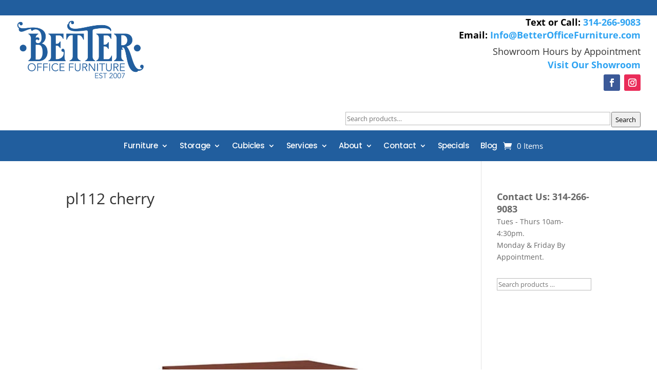

--- FILE ---
content_type: text/javascript
request_url: https://betterofficefurniture.com/wp-content/plugins/woo-essential/assets/js/dnwoo.minicart.js?ver=3.13
body_size: 682
content:
jQuery(function(_){let i=_(".dnwoo_minicart_cart_bag");i.on("click",".show-coupon",function(t){t.preventDefault(),i.find(".coupon-from-wrapper").toggle(400)}),_(".dnwoo_minicart").each(function(){var t=_(this).data("visibility"),i=_(this).find(".dnwoo_minicart_wrapper"),o=_(this).find(".dnwoo_minicart_wrapper .dnwoo_minicart_icon"),a=_(this).find(".dnwoo_minicart_wrapper .dnwoo_minicart_cart_bag"),e=_(this).find(".dnwoo_minicart_wrapper .dnwoo_minicart_cart_bag_fly_out_overlay");"hover"===t?_(i).hover(function(){i.addClass("hover-active")},function(){i.removeClass("hover-active")}):"click"===t?_(o).on("click",function(t){i.toggleClass("click-active")}):"fly-out"===t&&(a.find(".dnwoo_minicart_cart_bag_fly_out_close_icon").on("click",function(t){a.removeClass("fly-out-active"),e.removeClass("fly-out-active")}),_(o).on("click",function(t){a.addClass("fly-out-active"),e.addClass("fly-out-active")}),_(e).on("click",function(t){a.removeClass("fly-out-active"),e.removeClass("fly-out-active")}))}),_(".dnwoo_mminicart").each(function(){var t=_(this).data("visibility"),a=_(this).data("position"),e=_(this).data("width"),i=_(this).find(".dnwoo_mminicart_wrapper");let n={right:"left",left:"right"};_(this).parent().parent().parent().parent().css("z-index","1000");var c=_(this).find(".dnwoo_mminicart_wrapper .dnwoo_mminicart_icon"),s=_(this).find(".dnwoo_mminicart_wrapper .dnwoo_mminicart_cart_bag"),l=(_(this).find("body #page-container"),_(this).find(".dnwoo_mminicart_wrapper .dnwoo_mminicart_cart_bag_fly_out_overlay"));if("hover"===t)_(i).hover(function(){i.addClass("hover-active")},function(){i.removeClass("hover-active")});else if("click"===t)_(c).on("click",function(t){i.toggleClass("click-active")});else if("fly-out"===t){let o=document.querySelector("body");"right"===a?o.classList.add("dnwoo_mmini_cart_right"):o.classList.add("dnwoo_mmini_cart_left");s.find(".dnwoo_mminicart_cart_bag_fly_out_close_icon").on("click",function(t){s.removeClass("fly-out-active"),l.removeClass("fly-out-active");var i=_("body #page-container").toggleClass("active").hasClass("active");_("body #top-header").toggleClass("active"),i?(r.style[n[a]]="-"+e+"px",d&&(d.style[n[a]]="-"+e+"px")):(r.style[n[a]]="0",d&&(d.style[n[a]]="0"))});var r=document.getElementById("page-container"),d=document.getElementById("top-header");_(c).on("click",function(t){s.addClass("fly-out-active"),l.addClass("fly-out-active"),o.classList.toggle("dnwoo_mmini_cart_open");var i=_("body #page-container").toggleClass("active").hasClass("active");_("body #top-header").toggleClass("active"),i?(r.style[n[a]]="-"+e+"px",d&&(d.style[n[a]]="-"+e+"px")):(r.style[n[a]]="0",d&&(d.style[n[a]]="0"))}),_(l).on("click",function(t){s.removeClass("fly-out-active"),l.removeClass("fly-out-active");var i=_("body #page-container").toggleClass("active").hasClass("active");_("body #top-header").toggleClass("active"),i?(r.style[n[a]]="-"+e+"px",d&&(d.style[n[a]]="-"+e+"px")):(r.style[n[a]]="0",d&&(d.style[n[a]]="0"))})}})});